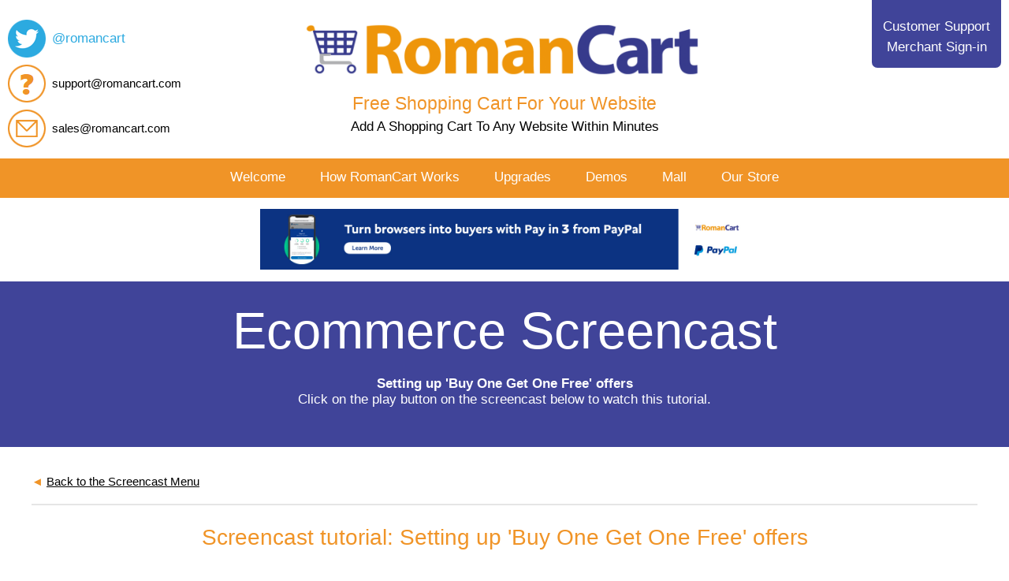

--- FILE ---
content_type: text/html
request_url: https://romancart.com/shopping-cart/screencasts/watch_screencast.asp?source=list&topic=bogof
body_size: 2391
content:

<!DOCTYPE html>
<html>
<head>
<meta name="viewport" content="width=device-width, initial-scale=1, maximum-scale=1, minimum-scale=1, user-scalable=0">
<meta name="HandheldFriendly" content="true">
<meta http-equiv="Content-Type" content="text/html; charset=UTF-8" />
<title></title>
<meta name="keywords" content="Terms, Conditions, Conditions of use, Legal statement, Merchants, Rules, Guidelines, Read carefully">
<meta name="description" content="Terms and conditions of use of the RomanCart service. All RomanCart merchants and potential merchants are recommended to familiarise themselves with the following legal statement prior to registering. Please read carefully.">
<meta name="format-detection" content="telephone=no">

<link rel="canonical" href="https://www.romancart.com/shopping-cart/screencasts/watch_screencasts.asp" />

<link rel="stylesheet" href="/shopping-cart/scincludes/styles.css" type="text/css">
<script type="text/javascript" src="/shopping-cart/scincludes/jquery-1.9.1.js"></script>
</head>
<body><div class="PRELOAD">

<div class="header">
	<div class="logo">
		<a href="/"><img src="/shopping-cart/images/logo.gif" alt="RomanCart"></a>
		<div class="strapline">Free Shopping Cart For Your Website</div>
		
			<div class="usage">Add A Shopping Cart To Any Website Within Minutes</div>
		
	</div>
	<div class="hdr_contacts">
		<div class="hdr_contact" id="twitter">
			<div class="contact_icon"><a href="https://twitter.com/romancart" target="_blank"><img src="/shopping-cart/images/twitter.gif" alt="Follow us on Twitter"></a></div>
			<div class="contact_txt"><a href="https://twitter.com/romancart" target="_blank">@romancart</a></div>
		</div>
		<div class="hdr_contact" id="email">
			<div class="contact_icon"><a href="mailto:support@romancart.com" target="_blank"><img src="/shopping-cart/images/support.png" alt="Email"></a></div>
			<div class="contact_txt"><a href="mailto:support@romancart.com" target="_blank">support@romancart.com</a></div>
		</div>
		<div class="hdr_contact" id="email">
			<div class="contact_icon"><a href="mailto:sales@romancart.com" target="_blank"><img src="/shopping-cart/images/email.gif" alt="Email"></a></div>
			<div class="contact_txt"><a href="mailto:sales@romancart.com" target="_blank">sales@romancart.com</a></div>
		</div>
	</div>
	<div class="support_tab"><a href="/shopping-cart/support/">Customer Support</a><a href="https://admin.romancart.com/">Merchant Sign-in</a></div>
</div>
<div class="nav_bg"><div class="nav">
	<a href="/">Welcome</a>
	<a href="/shopping-cart/how-it-works/">How RomanCart Works</a>
	<a href="/shopping-cart/upgrades/">Upgrades</a>
	<a href="/shopping-cart/demo/">Demos</a>
	<a href="/shopping-cart/mall/">Mall</a>
	<a href="/shopping-cart/buy-invoice-paper/">Our Store</a>
</div></div>
<div class="nav_mob">
	<div class="nav_mob_button">
		<div class="nav_mob_bar"></div>
		<div class="nav_mob_bar"></div>
		<div class="nav_mob_bar"></div>
	</div>
	<div class="nav_mob_dir"><span>Menu</span></div>
</div>
<div class="nav_mob_menu">
	<a href="/">Welcome</a>
	<a href="/shopping-cart/how-it-works/">How RomanCart Works</a>
	<a href="/shopping-cart/upgrades/">Upgrades</a>
	<a href="/shopping-cart/demo/">Demos</a>
	<a href="/shopping-cart/mall/">Mall</a>
	<a href="/shopping-cart/buy-invoice-paper/">Our Store</a>
</div>
<!-- Paypal banner -->
<div class="paypal_pi3"><a href="https://www.romancart.com/shopping-cart/paypal-pay-later/"><img src="https://www.romancart.com/gfx/banner.jpg" alt=""></a></div>
<style type="text/css">
.paypal_pi3 {margin:2vh auto;display:table}
.paypal_pi3 img {display:block;width:100%}

@media only screen and (min-width:768px) {.paypal_pi3 {max-width:calc(25% + 300px)}}
@media only screen and (max-width:767px) {.paypal_pi3 {width:460px}}
@media only screen and (max-width:480px) {.paypal_pi3 {width:320px}}
</style>

<div class="banner">
	<h1>Ecommerce Screencast</h1>
	<p><b>Setting up 'Buy One Get One Free' offers</b><br>Click on the play button on the screencast below to watch this tutorial.</p>
</div>
<div class="content1">

<p class="back">
<a href=https://www.romancart.com/shopping-cart/screencasts/ style='text-decoration:none'><span>&#x25C4;</span> <u>Back to the Screencast Menu</u></a>
</p>

<h2 class="vid_h2">Screencast tutorial: Setting up 'Buy One Get One Free' offers</h2>
<div class="vid_hldr"><iframe width="640" height="360" src="https://www.youtube.com/embed/lgsk4ComSgU?wmode=transparent&rel=0" frameborder="0" allowfullscreen></iframe></div>

</div>

	<div class="banner6">
		<div class="bnr_fade"></div>
		<div class="bnr_bg"><img src="/shopping-cart/images/banner6.jpg" alt=""></div>
		<div class="bnrm_bg"><img src="/shopping-cart/images/banner6m.jpg" alt=""></div>
		<div class="bnr">
			<div class="register">
				<div class="reg_title">Sign Up For Free</div>
				<form action="https://www.romancart.com/shopping-cart/register/" method="post">
				<input type="text" name="FirstName" required placeholder="Name">
				<input type="email" name="Email" required placeholder="Email">
				<input type="submit" value="Start Selling">
				</form>
			</div>
		</div>
	</div>

<div class="footer">
	<ul>
	<li class="ft_title">Internet Marketing Tools</li>
	<li><a href="/shopping-cart/email-marketing/">Email Marketing</a></li>
	<li><a href="/shopping-cart/crosssell-and-upsell/">Cross-Sell and Up-Sell</a></li>
	<li><a href="/shopping-cart/coupons-and-promotions/">Coupons and Promotions</a></li>
	<li><a href="/shopping-cart/email-marketing/autoresponders/">Auto Responders</a></li>
	<li><a href="/shopping-cart/email-marketing/follow-up-emails/">Follow-Up Emails</a></li>
	</ul>

	<ul>
	<li class="ft_title">Services</li>
	<li><a href="https://www.sellr.com/" target="sellr">Website Builder</a></li>
	<li><a href="/shopping-cart/ecommerce-software/">Ecommerce Software</a></li>
	<li><a href="/shopping-cart/shopping-cart-software/">Internet Shopping Cart</a></li>
	<li><a href="/shopping-cart/internet-marketing-tools/">Internet Marketing</a></li>
	<li><a href="/shopping-cart/paypal-commerce-platform/">PayPal Commerce Platform</a></li>
	</ul>

	<ul>
	<li class="ft_title">Partnering with RomanCart</li>
	<li><a href="/shopping-cart/partner/">Overview</a></li>
	<li><a href="/shopping-cart/partner/affiliates/">Affiliate Program</a></li>
	<li><a href="/shopping-cart/partner/web-designers/">Web Design Partners</a></li>
	<li><a href="/shopping-cart/accept-cards-on-website/">Payment Gateway Partners</a></li>
	</ul>

	<ul>
	<li class="ft_title">Other Information</li>
	<li><a href="https://blog.romancart.com/">RomanCart Blog</a></li>
	<li><a href="https://forums.romancart.com/">User Forums</a></li>
	<li><a href="/shopping-cart/support/">Contact Us</a></li>
	<li><a href="/shopping-cart/case-studies/">Case Studies</a></li>
	<li><a href="/shopping-cart/site-map/">Site Map</a></li>
	</ul>
</div>
<div class="pay_mtds"><ul>
	<li><a href="/shopping-cart/payment-gateways/paypal/"><img src="/shopping-cart/images/pay-paypal.gif" alt="How to use PayPal"></a></li><!--
	--><li><a href="/shopping-cart/payment-gateways/sagepay/"><img src="/shopping-cart/images/pay-sagepay.gif" alt="How to use SagePay"></a></li><!--
	--><li><a href="/shopping-cart/payment-gateways/authorizenet/"><img src="/shopping-cart/images/pay-authnet.gif" alt="How to use Authorize.net"></a></li><!--
	--><li><a href="/shopping-cart/payment-gateways/global-payments/"><img src="/shopping-cart/images/global-payments_logosmall.png" alt="How to use Global Payments"></a></li><!--
	--><li><a href="/shopping-cart/payment-gateways/nochex/"><img src="/shopping-cart/images/pay-nochex.gif" alt="How to use Nochex"></a></li><!--
	--><li><a href="/shopping-cart/payment-gateways/worldpay/"><img src="/shopping-cart/images/pay-worldpay.gif" alt="How to use WorldPay"></a></li><!--
	--><li><a href="/shopping-cart/payment-gateways/epdq/"><img src="/shopping-cart/images/pay-barclay.gif" alt="How to use ePDQ"></a></li><!--
	--><li><a href="/shopping-cart/payment-gateways/netbanx/"><img src="/shopping-cart/images/pay-netbanx.gif" alt="How to use Netbanx"></a></li><!--
	--><li><a href="/shopping-cart/payment-gateways/securetrading/"><img src="/shopping-cart/images/pay-sectra.gif" alt="How to use Secure Trading"></a></li><!--
	--><li><a href="/shopping-cart/payment-gateways/braintree/"><img src="/shopping-cart/images/pay-braintree.gif" alt="How to use Braintree"></a></li><!--
	--><li><a href="/shopping-cart/payment-gateways/cardsave/"><img src="/shopping-cart/images/pay-cardsave.gif" alt="How to use Cardsave"></a></li>
</ul></div>

</div></body>

<script type="text/javascript" src="/shopping-cart/scincludes/script.js"></script>
<script type="text/javascript">

function upgPnlTggl(id) {
	if ($("#"+id).height() <= 0) {
		$("#"+id).animate({"height":$("#"+id+" p").outerHeight()+"px"},80);
		$("#"+id).animate({"margin-bottom":"15px"},40);
	} else {
		$("#"+id).animate({"height":"0px"},80);
		$("#"+id).animate({"margin-bottom":"0px"},40);
	}
}
	

</script>
<!-- Global site tag (gtag.js) - Google Ads: 959636872 -->
<script async src="https://www.googletagmanager.com/gtag/js?id=AW-959636872"></script>
<script>
  window.dataLayer = window.dataLayer || [];
  function gtag(){dataLayer.push(arguments);}
  gtag('js', new Date());

  gtag('config', 'AW-959636872');
  gtag('config', 'UA-486655-1');
</script>
</html>

--- FILE ---
content_type: text/css
request_url: https://romancart.com/shopping-cart/scincludes/styles.css
body_size: 7692
content:
html {height:100%}
body {
	margin:0px;
	padding:0px;
	height:100%;
	overflow-y:scroll;
	color:#000000;
	font-size:15px;
	font-family:verdana,arial,sans-serif;
}

table {border-spacing:0;border-collapse:collapse}
td, th {padding:0px;vertical-align:top}
div {vertical-align:top}
img {border:0px}
form {padding:0px;margin:0px}
input[type=text],input[type=email],button {-webkit-appearance:none;border-radius:0}
select {border-radius:0}
h1,h2,h3,h4,h5,h6 {padding:0px 0px 10px 0px;margin:0px;font-weight:normal}
button:hover,input[type=submit]:hover,input[type=button]:hover {cursor:pointer}
p {margin:0px;padding:0px 0px 25px 0px}
a {color:#000000;text-decoration:none}
a:hover {text-decoration:underline}
.PRELOAD {visibility:hidden}

.header {width:100%;position:relative;display:table}
	.logo {text-align:center;padding:30px 0px}
		.logo img {margin-right:6px}
		.strapline {font-size:25px;color:#f09427;padding:21px 0px 7px 0px}
		.usage {font-size:18px}

.hdr_contacts {position:absolute;top:26px;left:10px}
	.hdr_contact {display:table;margin:0px 0px 10px 0px}
		.contact_icon, .contact_txt {display:table-cell;vertical-align:middle;padding:0px 8px 0px 0px}
		.contact_icon {font-size:0px}
		#twitter .contact_txt a {color:#2caae0;font-size:18px}
		#tel .contact_txt {color:#f09427;font-size:25px}

.support_tab {position:absolute;top:0px;right:10px;background-color:#404499;border-bottom-left-radius:7px;border-bottom-right-radius:7px;padding:26px 15px 10px 15px;text-align:center;font-size:18px}
	.support_tab a {color:#ffffff;display:block;padding:0px 0px 7px 0px}
	.support_tab a:hover {color:#f09427;text-decoration:none}

.nav_bg {background-color:#f09427}
	.nav {display:table;margin:0px auto;height:50px;font-size:18px}
		.nav a {display:table-cell;vertical-align:middle;height:48px;color:#ffffff;padding:0px 25px 2px 25px}
		.nav a:hover {background-color:#404499;text-decoration:none}
.nav_mob {display:none;margin:0px auto;width:748px}
.nav_mob_button {
	width:40px;
	height:51px;
	padding:19px 15px 0px 15px;
	background-color:#f09427;
	display:table-cell;
}
	.nav_mob_bar {height:5px;background-color:#ffffff;margin:0px 0px 8px 0px;border-radius:2px}

.nav_mob_dir {display:table-cell;padding:0px 0px 0px 15px;font-size:18px;vertical-align:middle}

.nav_mob_menu {display:none;margin:0px auto;width:748px;font-size:15px}
	.nav_mob_menu a {display:block;background-color:#f09427;color:#ffffff;padding:10px;margin:0px 0px 1px 0px}
	.nav_mob_menu a:hover {text-decoration:none}

.banner {padding:30px 0px;text-align:center;background-color:#404499;color:#ffffff;font-size:18px}
	.banner p {width:1200px;margin:0px auto}
	.banner h1 {font-size:75px;padding-bottom:20px}
	h1.sm {font-size:50px}

.banner1, .banner2, .banner3, .banner4, .banner5, .banner6 {width:100%;position:relative;overflow:hidden;font-size:25px;margin:0px 0px 50px 0px}
.banner3 {font-size:20px}
.banner4, .banner6 {margin:0px}
.banner5 {background-color:#f09427;margin:0px}
	.bnr_bg {position:absolute;z-index:-2;width:100%}
	.bnrm_bg {width:460px;height:100%;display:none;margin:0px 0px 10px 0px}
	.banner6 .bnrm_bg {position:absolute;z-index:-2}
		.bnr_bg img, .bnrm_bg img {width:100%}

	.bnr_fade {
		position:absolute;
		z-index:-1;
		width:100%;
		height:50%;
		background-image:linear-gradient(rgba(0,0,0,0.25),rgba(0,0,0,0));
		content:-webkit-gradient(linear,0% 0%,0% 100%,from(rgba(0,0,0,0.25)),to(rgba(0,0,0,0)));
	}
	.bnr {width:1200px;margin:32px auto 0px auto}
	.banner5 .bnr {margin-top:0px}

.banner1 h1 {font-size:75px;color:#ffffff;padding:0px 0px 5px 0px}
.bnr1_p {width:500px;line-height:36px;color:#ffffff;}

.register {width:480px;padding:10px;border-radius:7px;background-color:#404499;margin:45px 0px 70px 0px}
.content1 .register {padding-top:5px;margin:10px auto 30px auto;background-color:#f09427}
.banner6 .register {margin:70px auto}
	.reg_title {color:#ffffff;text-align:center;padding:0px 0px 6px 0px}
	.register input {width:460px;height:38px;border:0px;border-radius:4px;margin:5px 0px 0px 0px;font-size:18px;padding:0px 10px}
	.register input[type=submit] {background-color:#f09427;color:#ffffff;font-size:25px;height:48px;padding:0px 0px 4px 0px;width:480px}
	.content1 .register input[type=submit] {background-color:#404499;color:#ffffff}
	.register input[type=submit]:hover, .content1 .register input[type=submit]:hover {color:#f09427;background-color:#ffffff}

.banner2 h2 {font-size:36px;color:#ffffff;padding:10px 0px}
.bnr2_p {width:500px;line-height:36px}

.bnr2_pnls, .bnr3_pnls, .bnr4_pnls, .bnr5_pnls, .cnt1_pnls {display:table;margin:50px 0px 70px 0px}
.bnr3_pnls, .bnr5_pnls {margin-bottom:50px}
.bnr4_pnls {margin-top:90px}
.cnt1_pnls {width:100%}

.bnr_pnl {background-color:#ffffff;width:384px;height:294px;border-radius:6px;margin:0px 24px 0px 0px;float:left;position:relative}
.banner3 .bnr_pnl {height:220px;margin-bottom:20px}
.banner4 .bnr_pnl {height:245px;padding-top:15px}
.banner5 .bnr_pnl {height:264px;margin-bottom:20px}
.cnt1_pnls .bnr_pnl {width:344px;display:table;background-color:#f09427;color:#ffffff;padding:15px 20px;text-align:center}
	.cnt1_pnls .bnr_pnl h3 {color:#ffffff;font-size:18px}
	.cnt1_1p {min-height:60px}
		.cnt1_item_tb {display:table;background-color:#ffffff;border-radius:6px;color:#000000;width:100%}
			.cnt1_item_td {display:table-cell;vertical-align:middle;padding:10px;text-align:left}
			.cnt1_item_td:last-child {padding-left:0px;width:100%}
				.cnt1_item_td img {border-radius:4px}

.bnr_pnl:nth-child(3n) {margin-right:0px}
.bnr2_pnls .bnr_pnl, .bnr3_pnls .bnr_pnl {border-top-left-radius:9px;border-top-right-radius:9px}
	.bnr_pnl_bluehdr, .bnr_pnl_whitehdr {width:384px;height:48px;padding:0px 0px 2px 0px;background-color:#404499;color:#ffffff;display:table-cell;vertical-align:middle;font-size:25px;border-top-left-radius:7px;border-top-right-radius:7px;text-align:center}
	.bnr_pnl_whitehdr {background-color:#ffffff;color:#f09427}
		.bnr_pnl_bluehdr span, .bnr_pnl_whitehdr span {font-size:18px;display:block;padding:0px 0px 3px 0px}
	.bnr_pnl_inner {padding:10px 20px 0px 20px;text-align:center;font-size:15px;min-height:60px}
	.banner5 .bnr_pnl_inner {background-image:linear-gradient(#ededed,#ffffff)}

	.bnr_pnl_orabttn, .bnr_pnl_bluebttn {position:absolute;bottom:10px;left:10px;width:364px;height:41px;background-color:#f09427;color:#ffffff;text-decoration:none;font-size:25px;text-align:center;display:block;padding:7px 0px 0px 0px;border-radius:4px}
	.bnr_pnl_bluebttn {background-color:#404499}
		.bnr_pnl_orabttn:hover {background-color:#404499;text-decoration:none}
		.bnr_pnl_bluebttn:hover {background-color:#f09427;text-decoration:none}

	.bnr_pnl_greybttn {position:absolute;display:block;background-color:#e1e1e1;bottom:10px;right:10px;width:182px;height:35px;border:solid 1px #adadad;border-radius:4px;text-align:center;padding:13px 0px 0px 0px;color:#000000;font-size:15px}
		.bnr_pnl_greybttn:hover {background-color:#e5f1fb;border-color:#0078d7;text-decoration:none}
	.bnr_pnl_htmbttn {position:absolute;left:10px;bottom:10px;font-size:15px;width:182px;text-align:center;padding:0px 0px 18px 0px}
		.bnr_pnl_htmbttn a {color:#0000ff;text-decoration:underline}

	.bnr_pnl_eg_bttns {display:table;font-size:15px;margin:0px auto}
	.bnr_pnl:first-child .bnr_pnl_eg_bttns {margin-top:25px}
	.bnr_pnl:nth-child(2) .bnr_pnl_eg_bttns {margin-top:6px}
		.bnr_pnl_eg_bttns span {display:table-cell;vertical-align:middle;padding:0px 12px}
			.bnr_pnl_eg_bttns a {color:#2212bb;text-decoration:underline}
			.bnr_pnl_eg_bttns input[type="submit"] {background-color:#e1e1e1;width:168px;height:32px;border:solid 1px #adadad;border-radius:4px;font-size:15px;padding:0px 0px 2px 0px}
			.bnr_pnl_eg_bttns input[type="submit"]:hover {background-color:#e5f1fb;border-color:#0078d7}
			.bnr_pnl_eg_bttns select {border:solid 1px #adadad;margin:0px 0px 5px 0px;width:100px}

.banner3 h2 {font-size:48px;color:#ffffff;padding:5px 0px 10px 0px}
.banner3 h3 {font-size:30px;color:#ffffff}
.banner3 ul, .banner5 ul {margin:10px 0px 25px 0px;padding:0px;list-style-type:none}
.banner5 ul {text-align:left;float:left;width:50%}
	.banner3 li, .banner5 li {background-image:url("/shopping-cart/images/arrow.png");background-repeat:no-repeat;background-position:2px 9px;padding:0px 0px 7px 15px}
	.banner5 li {background-position:2px 6px}
.banner4 h3 {font-size:48px;color:#ffffff;padding:5px 0px 10px 0px}
.bnr4_p {color:#ffffff}

.footer {display:table;width:100%;margin:20px 0px 60px 0px}
	.footer ul {display:table-cell;width:25%;padding:5px 20px;border-right:solid 2px #f09427;margin:0px;list-style-type:none}
	.footer ul:last-child {border:0px}
		.footer li {padding:0px 0px 5px 0px}
		li.ft_title {font-size:18px;padding:0px 0px 10px 0px}

.pay_mtds {text-align:center;margin:0px 0px 20px 0px;border-top:solid 2px #f09427;padding:10px 0px 0px 0px}
	.pay_mtds ul {display:table;width:100%;padding:0px;margin:0px;list-style-type:none}
		.pay_mtds li {display:table-cell;margin:0px;padding:0px}

.content1 {width:1200px;margin:0px auto;padding:30px 0px 40px 0px}
	.content1 h2, .content1 h3 {font-size:36px;color:#f09427}
	.content1 h4 {font-size:28px;color:#f09427}
	.content1 h5, .content2 h5 {font-size:20px}
	.content1 ol {margin:0px;padding:0px 0px 0px 20px}
	.content1 ul, .content2 ul {list-style-type:none;padding:0px;margin:0px}
		.content1 li, .content2 li {margin:0px;padding:10px 0px 15px 0px;border-bottom:solid 2px #e5e5e5}
		.content2 li {border-color:#ffffff}
		.content1 li:last-child, .content2 li:last-child {border:0px}
	.content1 a {text-decoration:underline}

.content_vam, .content_vam2 {display:table;border-bottom:solid 2px #e5e5e5}
	.content_vam p, .content_vam2 p {display:table-cell;vertical-align:middle;padding:10px 0px}
	.content_vam2 p {text-align:center}
		.content_vam img, .content_vam2 img {margin:3px 10px 0px 0px}
.cv_split {display:table;width:100%}
.cv_split .content_vam2 {border:0px;float:left;width:50%}
	.content_vam2:first-child p:first-child {text-align:left}
	.content_vam2:last-child p:last-child {text-align:right}

.content2_bg {background-color:#f09427}
	.content2 {width:1200px;margin:0px auto;padding:30px 0px 40px 0px;color:#ffffff}
		.content2 h2, .content2 h3 {font-size:36px}
		.content2 h4 {font-size:28px}
		.content2 a {color:#ffffff;text-decoration:underline}

.addWizard {height:0px;overflow:hidden;margin:7px 0px 10px 0px}
	.addWizardInner {background-color:#e5e5e5;padding:15px 20px 20px 20px;border-radius:7px;border-top-right-radius:0px;position:relative}
		.addWizardInner input {padding:0px 10px;height:32px;border-radius:4px;margin:5px 0px 0px 0px;border:solid 1px #000000}
		#thisStoreId, #thisWizPrice {width:100px}
		#thisItemName {width:300px}
		#thisWizLink, #thisWizLinkURL,#thisWizContinue {width:750px}

.upg_row {border-bottom:solid 2px #e5e5e5;display:table;width:100%;position:relative}
#upg_row1 {padding-bottom:12px;border-bottom:solid 2px #e5e5e5}
.content2 .upg_row {border-top:solid 2px #ffffff;border-bottom:solid 2px #ffffff}
	.upg_row p {float:left;padding:7px 0px 8px 0px}
		.upg_row a:first-child {text-decoration:none}
	.upg_row table {float:right;margin:7px 0px 8px 0px}
		.upg_row td, .upg_row th {width:120px;border-left:solid 2px #e5e5e5;text-align:center}
		.upg_row th:first-child, .upg_row td:first-child {border:0px}

		.content2 .upg_row th, .content2 .upg_row td, .content2 .upg_row_reg td {border-color:#ffffff}
.upg_row_reg {margin:10px 0px;display:table;width:100%;position:relative}
	.upg_row_reg p {float:left;font-weight:bold;padding:26px 0px 10px 0px}
	.upg_row_reg table {float:right}
		.upg_row_reg td {width:120px;padding:0px 0px 0px 2px}
		.upg_row_reg td:first-child {padding:0px}
			.upg_row_reg td a {display:block;color:#ffffff;text-decoration:none;background-color:#404499;padding:25px 0px 0px 0px;border-radius:4px;width:120px;height:45px;margin:0px auto;text-align:center}
			.upg_row_reg td a:hover {color:#404499;background-color:#ffffff}
.upg_ttl {padding:30px 0px 5px 0px;font-size:18px;color:#f09427}
.content2 .upg_ttl {color:#ffffff}
.upg_row td span {color:#f09427;font-size:20px;display:block;margin:-4px 0px;font-weight:bold}
	.upg_pnl {background-color:#e5e5e5;border-radius:7px;border-top-right-radius:0px;height:0px;overflow:hidden;position:relative;width:100%;float:left}
		.upg_pnl p {padding:15px 30px 20px 20px;margin:0px}
		a.upgPnlClose, a.addWizardClose {position:absolute;top:2px;right:5px;font-size:20px;text-decoration:none;line-height:20px}

.upg_row_reg_mob {display:none}
	.upg_row_reg_mob a {display:block;color:#ffffff;text-decoration:none;background-color:#404499;padding:10px 0px;border-radius:4px;text-align:center;margin:2px 0px 0px 0px}

.back {margin:0px 0px 20px 0px;padding:5px 0px 20px 0px;border-bottom:solid 2px #e5e5e5}
	.back span {color:#f09427}

.vid_hldr {display:table;margin:20px auto 50px auto;border-radius:8px;background-color:#f09427;padding:10px;font-size:0px}
	h2.vid_h2 {font-size:30px;text-align:center;padding-top:5px}
	.vid_hldr iframe {border-radius:4px}

#faqs .upg_pnl span {background-color:#ffffff;padding:10px 10px 12px 10px;margin:1px -10px 0px 0px;display:block;border-radius:4px;width:1140px}
#faqs .upg_pnl textarea {width:500px}

.bnr_bttn_hldr {position:relative;display:table;margin:10px auto 0px auto}
	.bnr_bttn_hldr span {display:table-cell;vertical-align:middle;padding:0px 10px}
		.bnr_bttn_link a {color:#ffffff;text-decoration:underline}
		.bnr_bttn_hldr .bnr_pnl_greybttn {position:static;padding:10px 0px 0px 0px;width:130px;height:30px}

.com_tb, .com_tb2 {margin:5px 0px 0px 0px;border-radius:8px;overflow:hidden}
.com_tb2 {border:solid 6px #f09427;display:table;margin:0px auto;background-color:#ffffff}
.com_p {margin:0px 0px 30px 0px}
	.com_tb table {width:100%;border:solid 3px #ffffff}
		.com_tb td, .com_tb th {text-align:center;padding:10px 5px;border:solid 1px #f09427;background-color:#ffffff;color:#000000;vertical-align:middle}
		.com_tb th, .com_tb2 th {color:#f09427}
		.com_tb2 td, .com_tb2 th {padding:10px;border:solid 1px #f09427;vertical-align:middle}
			.com_tb2 input[type=submit], .com_p input[type=submit], .hiw_eg_bttn input[type=submit] {background-color:#e1e1e1;height:35px;border:solid 1px #adadad;border-radius:4px;text-align:center;padding:0px 20px 2px 20px;color:#000000;font-size:15px}
			.content2 .hiw_eg_bttn input[type=submit] {border-color:#5c5c5c}
			.com_tb2 input[type=submit]:hover, .com_p input[type=submit]:hover, .hiw_eg_bttn input[type=submit]:hover {background-color:#e5f1fb;border-color:#0078d7}
			.com_tb2 select, .hiw_eg_bttn select {height:30px;border:solid 1px #5c5c5c;margin:0px 5px}
			.hiw_eg_bttn input[type=text] {height:28px;border:solid 1px #5c5c5c;border-radius:4px;margin:0px 5px;padding:0px 5px}

.com_td2_row {margin:5px 5px 0px 5px;border-bottom:solid 1px #f09427;width:600px;display:table}
	.com_td2_row span {display:table-cell;padding:10px}
	.com_td2_row span:first-child {width:100px}

.com_td2_bl {background-color:#e5e5e5;border-radius:4px;margin:0px 5px;width:600px;display:table;border-bottom:solid 1px #ffffff}
	.com_td2_bl span {display:table-cell;padding:10px;vertical-align:middle}
	.com_td2_bl span:first-child {width:250px}
.com_td2_bl2 {padding:10px 0px 15px 290px}

.com_tb3 {background-color:#e5e5e5;border-radius:4px;margin:10px 0px 0px 0px;padding:8px}
.com_tb3 td {padding:2px 5px 3px 5px;border:0px}

a.screencast_link {background-color:#f09427;color:#ffffff;padding:8px 20px 10px 20px;display:table;font-size:18px;text-decoration:none;margin:0px auto;border-radius:4px;text-align:center}
a.screencast_link:hover {background-color:#404499}

.hiw_eg_textarea textarea {width:1188px;height:auto;padding:5px;border:solid 1px #000000;border-radius:4px}
.egTop {text-align:center;padding:0px}
	.egTop a {text-decoration:none}

.img_il_r {float:right;margin:0px 0px 10px 10px}
.img_il {margin:10px 0px}

.reg_form_hldr {display:table;width:550px;height:280px;float:left;background-color:#ededed;border-radius:8px;padding:15px 20px 10px 20px;margin:0px 0px 20px 0px}
.reg_form_hldr:nth-child(2n) {margin-left:20px}
	.reg_form, .reg_form2 {display:table;margin:0px 0px 5px 0px}
	.reg_form2 {margin:20px 0px 10px 0px}
		.reg_form p {display:table-cell;vertical-align:middle;padding:0px;margin:0px}
		.reg_form p:first-child {width:250px}
			.reg_form input[type=text], .reg_form input[type=email] {width:284px;height:32px;border-radius:4px;padding:0px 7px;border:solid 1px #000000}
			.reg_form select {height:34px;border-radius:4px;border:solid 1px #000000;max-width:300px}
			.reg_form2 input[type=submit] {background-color:#f09427;color:#ffffff;height:48px;font-size:25px;border:0px;border-radius:4px;width:550px;margin:25px 0px 0px 0px}
			.reg_form2 input[type=submit]:hover {background-color:#404499}


@media only screen and (min-width:1221px) and (max-width:1520px) {
	.logo img {max-width:500px}
	.strapline {font-size:23px;padding:19px 0px 6px 0px}
	.usage {font-size:17px}
	.support_tab {padding:24px 14px 10px 14px;font-size:17px}
		.support_tab a {padding:0px 0px 6px 0px}
	.hdr_contacts {top:25px}
		.hdr_contact {margin:0px 0px 9px 0px}
		#twitter .contact_txt a {font-size:17px}
		#tel .contact_txt {font-size:23px}
	.nav {font-size:17px}
		.nav a {padding:0px 22px 2px 22px}
	.banner {font-size:17px;padding:25px 0px}
		.banner h1 {font-size:65px}
		h1.sm {font-size:44px}
	.banner1, .banner2, .banner4, .banner5 {font-size:23px}
	.bnr1_p {color:#ffffff}
	.banner3 {font-size:18px}
		.bnr {margin:28px auto 0px auto}
		.bnr1_p, .bnr2_p {line-height:33px}
		.register {margin-bottom:60px}
		.banner6 .register {margin:60px auto}
			.register input[type=submit], .bnr_pnl_bluehdr {font-size:23px}
			.bnr_pnl_orabttn {font-size:23px;padding-top:8px}
	.bnr2_pnls, .bnr4_pnls {margin:40px 0px 60px 0px}
	.bnr3_pnls, .bnr5_pnls {margin:40px 0px 40px 0px}
		.banner2 .bnr_bg img, .banner3 .bnr_bg img, .banner4 .bnr_bg img {width:110%}
	.banner4 .bnr_pnl {height:230px;padding-top:12px}
	.footer {margin:20px 0px 50px 0px}
		.footer li {padding:0px 0px 4px 0px}
		li.ft_title {font-size:17px;padding:0px 0px 8px 0px}
	.pay_mtds img {max-width:90px}
	h2.vid_h2 {font-size:28px;text-align:center;padding-top:5px}
	.com_td2_bl span:first-child {width:248px}
	.com_td2_bl2 {padding-left:288px}
}
@media only screen and (min-width:1024px) and (max-width:1220px) {
	body {font-size:14px}
	p {padding:0px 0px 20px 0px}
	.logo img {max-width:450px}
	.strapline {font-size:20px;padding:17px 0px 5px 0px}
	.usage {font-size:15px}
	.support_tab {padding:22px 12px 10px 12px;font-size:16px}
		.support_tab a {padding:0px 0px 5px 0px}
	.hdr_contacts {top:20px}
		.hdr_contact {margin:0px 0px 9px 0px}
			.contact_icon img {max-width:40px}
		#twitter .contact_txt a {font-size:16px}
		#tel .contact_txt {font-size:20px}
	.nav {font-size:16px}
		.nav a {padding:0px 20px 2px 20px}
	.banner {font-size:16px;padding:20px 0px}
		.banner h1 {font-size:55px;padding-bottom:15px}
		h1.sm {font-size:37px}
		.banner p {width:1004px}
	.banner1, .banner2, .banner4, .banner5 {font-size:21px}
	.bnr1_p {color:#ffffff}
	.banner3 {font-size:18px}
		.bnr {width:1004px;margin:25px auto 0px auto}
		.banner1 h1 {font-size:70px}
		.banner2 h2 {font-size:33px;padding:8px 0px}
		.banner3 h2, .banner4 h3 {font-size:40px;padding:5px 0px}
		.banner3 h3 {font-size:25px}
		.bnr1_p, .bnr2_p {line-height:30px;width:420px}
	.register {width:400px;margin:40px 0px 50px 0px}
	.banner6 .register {margin:50px auto}
		.register input {width:380px;font-size:16px}
		.register input[type=submit] {font-size:21px;width:400px}
	.bnr2_pnls, .bnr4_pnls, .cnt1_pnls {margin:30px 0px 50px 0px}
	.bnr3_pnls {margin:20px 0px 30px 0px}
	.bnr5_pnls {margin:30px 0px}
		.bnr_pnl {width:322px;margin:0px 19px 0px 0px}
		.banner3 .bnr_pnl {height:190px}
		.banner5 .bnr_pnl {height:244px;margin-bottom:19px}
			.bnr_pnl_bluehdr, .bnr_pnl_whitehdr {width:322px;height:43px;font-size:21px}
				.bnr_pnl_bluehdr span, .bnr_pnl_whitehdr span {font-size:15px}
		.banner4 .bnr_pnl {height:220px;padding-top:10px}
		.cnt1_pnls .bnr_pnl {width:292px;padding:15px}
			.cnt1_item_td {font-size:12px}
	.bnr_pnl_inner {padding:10px 15px 0px 15px;font-size:14px;min-height:70px}
	.bnr_pnl_orabttn, .bnr_pnl_bluebttn {width:302px;height:36px;font-size:21px;padding:7px 0px 0px 0px}
		.banner2 .bnr_bg img {width:120%}
		.banner3 ul {margin:10px 0px 15px 0px}
			.banner3 li {padding:0px 0px 5px 15px}
			.banner5 li {background-position:2px 5px;padding:0px 0px 7px 15px}
	.bnr_pnl_greybttn {width:149px;height:31px;padding:10px 0px 0px 0px;font-size:14px}
	.bnr_pnl_htmbttn {font-size:14px;width:151px;padding:0px 0px 15px 0px}
		.banner3 .bnr_bg img {width:115%}
		.banner4 .bnr_bg img {width:125%}
			.bnr_pnl:nth-child(2) .bnr_pnl_eg_bttns input[type="submit"] {width:120px}
	.footer {margin:20px 0px 40px 0px}
		.footer ul {padding:5px 15px}
			.footer li {padding:0px 0px 3px 0px}
			li.ft_title {font-size:17px;padding:0px 0px 8px 0px}
	.pay_mtds img {max-width:75px}
	.content1, .content2 {width:1004px;padding:25px 0px 30px 0px}
		.content1 h2, .content1 h3, .content2 h2, .content2 h3 {font-size:32px}
		.content1 h4, .content2 h4 {font-size:25px}
		.content1 h5, .content2 h5 {font-size:18px}
	.upg_row_reg p {float:none;padding:0px 0px 25px 0px;text-align:center}
	.vid_hldr {margin:20px auto 40px auto}
		h2.vid_h2 {font-size:25px}
	#faqs .upg_pnl span {width:944px}
	.cv_split .content_vam2 img {max-width:100px}
	.com_td2_bl span:first-child {width:241px}
	.com_td2_bl2 {padding-left:281px}
	.hiw_eg_textarea textarea {width:992px}
	.reg_form_hldr {width:462px;height:280px;padding:12px 15px 10px 15px;margin:0px 0px 15px 0px}
	.reg_form_hldr:nth-child(2n) {margin-left:20px}
		.reg_form, .reg_form2 {display:table;margin:0px 0px 5px 0px}
		.reg_form2 {margin:20px 0px 10px 0px}
			.reg_form p:first-child {width:222px}
				.reg_form input[type=text], .reg_form input[type=email] {width:224px}
				.reg_form select {max-width:240px}
				.reg_form2 input[type=submit] {font-size:22px;width:462px}
}
@media only screen and (min-width:768px) and (max-width:1023px) {
	body {font-size:13px}
	p {padding:0px 0px 15px 0px}
	.logo {padding:30px 0px 10px 0px}
		.logo img {max-width:400px}
	.strapline {font-size:18px;padding:12px 0px 4px 0px}
	.usage {font-size:13px}
	.support_tab {padding:20px 10px 10px 10px;font-size:14px}
		.support_tab a {padding:0px 0px 5px 0px}
	.hdr_contacts {position:static;display:table;margin:15px auto}
		.hdr_contact {display:table;float:left;margin:0px 5px}
			.contact_icon img {max-width:35px}
		#twitter .contact_txt a {font-size:15px}
		#tel .contact_txt {font-size:20px}
	.nav {display:none}
	.nav_mob {display:table}
	.nav_mob_menu {display:block}
	.banner {font-size:15px;padding:20px 0px;margin-top:20px}
		.banner h1 {font-size:45px;padding-bottom:15px}
		h1.sm {font-size:30px}
		.banner p {width:748px}
	.banner1 {font-size:18px;margin:20px 0px 40px 0px}
	.banner2, .banner4, .banner5 {font-size:18px;margin:0px 0px 40px 0px}
	.banner3 {font-size:15px;margin:0px 0px 40px 0px}
	.banner5 {margin-bottom:0px}
		.bnr {width:748px;margin:20px auto 0px auto}
			.bnr_bg img {width:120%}
		.banner1 h1 {font-size:60px}
		.banner2 h2 {font-size:30px;padding:5px 0px}
		.banner3 h2, .banner4 h3 {font-size:35px;padding:5px 0px}
		.banner3 h3 {font-size:20px;padding:0px 0px 5px 0px}
		.bnr1_p, .bnr2_p {line-height:27px;width:370px}
		.bnr1_p {color:#ffffff}
	.register {width:350px;margin:30px 0px 40px 0px}
	.banner6 .register {margin:40px auto}
		.register input {width:330px;height:33px;font-size:15px}
		.register input[type=submit] {font-size:20px;width:350px;height:43px}
	.bnr2_pnls {margin:10px 0px 40px 0px}
	.bnr3_pnls {margin:20px 0px 30px 0px}
	.bnr4_pnls, .cnt1_pnls {margin:20px 0px 40px 0px}
	.bnr5_pnls {margin:30px 0px}
		.bnr_pnl {width:242px;height:264px;margin:0px 11px 0px 0px}
		.banner3 .bnr_pnl {height:200px;margin-bottom:11px}
		.banner5 .bnr_pnl {height:244px;margin-bottom:11px}
			.bnr_pnl_bluehdr, .bnr_pnl_whitehdr {width:242px;height:38px;font-size:17px}
			.banner3 .bnr_pnl_bluehdr, .banner3 .bnr_pnl_whitehdr {height:43px}
				.bnr_pnl_bluehdr span, .bnr_pnl_whitehdr span {font-size:13px;padding:0px 10px 1px 10px}
		.banner4 .bnr_pnl {height:200px;padding-top:0px}
		.cnt1_pnls .bnr_pnl {width:222px;padding:10px}
			.cnt1_item_td {display:block;text-align:center}
			.cnt1_1p {min-height:70px}
	.bnr_pnl_inner {padding:10px 10px 0px 10px;font-size:13px;min-height:70px}
	.banner4 .bnr_pnl_inner {min-height:50px}
		.bnr_pnl_inner img {max-width:222px}
	.bnr_pnl_orabttn, .bnr_pnl_bluebttn {width:222px;height:32px;font-size:18px;padding:6px 0px 0px 0px}
		.banner2 .bnr_bg img {width:130%}
		.banner3 ul {margin:10px 0px}
			.banner3 li {padding:0px 0px 5px 15px;background-position:2px 6px}
			.banner5 li {background-position:2px 4px;padding:0px 0px 7px 15px}
	.bnr_pnl_greybttn {width:109px;height:28px;padding:8px 0px 0px 0px;font-size:13px}
	.bnr_pnl_htmbttn {font-size:13px;width:111px;padding:0px 0px 13px 0px}
		.banner3 .bnr_bg img {width:145%}
		.banner4 .bnr_bg img {width:140%}
	.bnr_pnl:first-child .bnr_pnl_eg_bttns {margin-top:0px}
	.bnr_pnl:nth-child(2) .bnr_pnl_eg_bttns {margin-top:-35px}
		.bnr_pnl_eg_bttns span {display:block;padding:0px 0px 5px 0px;font-size:14px}
			.bnr_pnl_eg_bttns input[type="submit"] {font-size:14px}
			.bnr_pnl_eg_bttns select {margin-bottom:3px}
	.footer {margin:20px 0px 30px 0px}
		.footer ul {padding:5px 10px}
			.footer li {padding:0px 0px 3px 0px}
			li.ft_title {font-size:16px;padding:0px 0px 8px 0px}
	.pay_mtds li {display:inline-block;padding:0px 5px 5px 5px}
		.pay_mtds img {max-width:75px}
	.content1, .content2 {width:748px;padding:20px 0px 25px 0px}
		.content1 h2, .content1 h3, .content2 h2, .content2 h3 {font-size:28px}
		.content1 h4, .content2 h4 {font-size:21px}
		.content1 h5, .content2 h5 {font-size:16px}
		#thisWizLink, #thisWizLinkURL {width:600px}
	.upg_row {padding-bottom:24px}
		.upg_row p {float:none}
		p#upg_feature {text-align:center;font-size:18px;padding-bottom:20px}
		.upg_row table {position:absolute;bottom:0px;right:0px}
			.upg_row td, .upg_row th, .upg_row_reg td, .upg_row_reg td a {width:148px}
	.upg_ttl {text-align:center}
	.upg_row_reg p {float:none;padding:0px 0px 25px 0px;text-align:center}
	.vid_hldr {margin:15px auto 30px auto}
		h2.vid_h2 {font-size:22px}
	#faqs .upg_row {padding-bottom:0px}
		#faqs .upg_pnl span {width:688px}
	.cv_split .content_vam2 {width:100%}
		.content_vam2 p:first-child {text-align:left}
		.content_vam2 p:last-child {text-align:right}
	.com_td2_bl span:first-child {width:233px}
	.com_td2_bl2 {padding-left:273px}
	.hiw_eg_textarea textarea {width:736px}
	.reg_form_hldr {width:708px;height:0px;float:none;padding:15px 20px 10px 20px;margin:0px 0px 10px 0px}
	.reg_form_hldr:nth-child(2n) {margin-left:0px}
		.reg_form p:first-child {width:300px}
			.reg_form input[type=text], .reg_form input[type=email] {width:392px}
			.reg_form select {max-width:408px}
			.reg_form2 input[type=submit] {font-size:22px;border:0px;width:708px}
}
@media only screen and (min-width:481px) and (max-width:767px) {
	body {font-size:13px}
	p {padding:0px 0px 10px 0px}
	.header {width:460px;margin:0px auto}
	.logo {padding:20px 0px 10px 0px}
		.logo img {max-width:350px}
	.strapline {font-size:16px;padding:10px 0px 4px 0px}
	.usage {font-size:13px}
	.hdr_contacts {position:static;display:table;margin:15px auto}
		.hdr_contact {display:table;float:left;margin:0px 2px}
			.contact_icon {padding:0px 4px 0px 0px}
				.contact_icon img {max-width:25px}
		#twitter .contact_txt a {font-size:13px}
		#tel .contact_txt {font-size:14px}
	.support_tab {position:static;display:table;border-radius:7px;padding:10px 5px 12px 5px;font-size:15px;margin:0px auto 20px auto}
		.support_tab a {display:inline-block;padding:0px 10px}
	.nav {display:none}
	.nav_mob {display:table;width:460px}
	.nav_mob_menu {display:block;width:460px}
		.nav_mob_dir {padding:0px 0px 0px 15px;font-size:16px}
	.banner1, .banner2, .banner3, .banner4, .banner5, .banner6 {width:460px;background-color:#e5e5e5;border-radius:7px;margin:0px auto 30px auto}
	.banner1 {margin-top:20px}
	.banner {font-size:14px;padding:15px 0px;width:460px;border-radius:7px;margin:20px auto 30px auto}
		.banner h1 {font-size:25px;padding:0px 10px 15px 10px}
		.banner p {width:440px}
	.banner3 {font-size:14px}
	.banner5 {background-color:#f09427}
	.banner6 {background-color:transparent}
		.bnr_fade {top:0px}
		.bnrm_bg {display:block}
		.bnr {width:420px;margin:0px auto}
			.bnr_bg {display:none}
		.banner1 h1 {font-size:43px;padding:0px;color:#000000;position:absolute;top:10px}
		.banner2 h2 {font-size:25px;padding:0px 0px 10px 0px;color:#f09427}
		.banner3 h2, .banner4 h3 {font-size:30px;padding:0px 0px 5px 0px;color:#f09427}
		.banner3 h3, .bnr4_p {font-size:17px;padding:0px 0px 5px 0px;color:#000000}
		.bnr1_p, .bnr2_p {line-height:normal;width:100%;font-size:17px}
		.bnr1_p {color:#000000}
	.register {width:400px;margin:10px 0px 20px 0px}
	.banner6 .register {margin:30px auto}
		.register input {width:380px;height:33px;font-size:15px}
		.register input[type=submit] {font-size:20px;width:400px;height:43px}
	.bnr2_pnls {margin:10px 0px}
		.bnr_pnl {width:420px;height:0px;display:table;margin:0px 0px 10px 0px;float:none;padding:0px 0px 50px 0px}
		.banner3 .bnr_pnl, .banner4 .bnr_pnl, .banner5 .bnr_pnl {height:0px;display:table;margin-bottom:10px;padding-top:0px}
			.bnr_pnl_bluehdr, .bnr_pnl_whitehdr {width:420px;height:30px;font-size:18px;display:block;padding:6px 0px 0px 0px}
		.cnt1_pnls .bnr_pnl {width:380px;margin:0px 0px 10px 0px}
			.cnt1_1p {min-height:0px}
	.bnr_pnl_inner {padding:10px 10px 5px 10px;font-size:13px;min-height:0px}
	.bnr_pnl_orabttn, .bnr_pnl_bluebttn {width:400px;height:28px;font-size:16px;padding:5px 0px 0px 0px}
		.banner3 ul {margin:10px 0px}
		.banner5 ul {margin:0px}
			.banner3 li {padding:0px 0px 5px 15px;background-position:2px 5px}
			.banner5 li {background-position:2px 4px;padding:0px 0px 7px 15px}
	.bnr3_pnls, .bnr4_pnls, .bnr5_pnls {margin:20px 0px 10px 0px}
	.bnr_pnl_eg_bttns {padding:0px 5px 10px 5px;font-size:13px}
		.bnr_pnl_eg_bttns input[type="submit"] {font-size:13px}
	.cnt1_pnls {margin:20px 0px 0px 0px}
	.bnr_pnl_greybttn {width:198px;height:24px;padding:7px 0px 0px 0px;font-size:13px}
	.bnr_pnl_htmbttn {font-size:13px;width:200px;padding:0px 0px 9px 0px}
	.footer {width:460px;margin:10px auto}
	.footer ul {display:block;width:420px;padding:10px 20px;border:0px;border-bottom:solid 2px #f09427}
		.footer li {padding:0px 0px 3px 0px}
		li.ft_title {font-size:15px;padding:0px 0px 8px 0px}
	.pay_mtds {width:460px;margin:0px auto;padding-top:15px}
		.pay_mtds li {display:inline-block;padding:0px 5px 5px 5px}
			.pay_mtds img {max-width:60px}
	.content1 {width:420px;background-color:#e5e5e5;padding:15px 20px 20px 20px;margin:0px auto 30px auto;border-radius:7px}
		.content1 h2, .content1 h3, .content2 h2, .content2 h3 {font-size:24px}
		.content1 h4, .content2 h4 {font-size:18px}
		.content1 h5, .content2 h5 {font-size:15px}
		.content1 li {padding:10px 0px 12px 0px;border-bottom:solid 2px #ffffff}
	.content2_bg {width:460px;margin:0px auto 30px auto;border-radius:7px}
		.content2 {width:420px;padding:15px 20px 20px 20px;margin:0px}
			.content1 img, .content2 img {max-width:420px}
	.addWizardInner {background-color:#ffffff;padding:12px 15px 20px 15px;border-top-right-radius:0px}
		.addWizardInner input {padding:0px 7px;height:28px}
		#thisWizLink, #thisWizLinkURL {width:300px}
	.addWizardOpen {background-color:#ffffff;padding:7px 15px 8px 15px}
	.upg_row {padding-bottom:24px;border-color:#ffffff}
	#upg_row1, .back {border-color:#ffffff}
		.upg_row p {float:none}
		p#upg_feature {text-align:center;font-size:18px;padding-bottom:20px}
		.upg_row table {position:absolute;bottom:0px;right:0px}
			.upg_row td, .upg_row th {width:78px;border-color:#ffffff}
			.upg_row td:last-child, .upg_row th:last-child {width:100px}
	.upg_ttl {text-align:center;font-size:17px}
	.upg_pnl  {background-color:#ffffff}
	.upg_row_reg p {float:none;padding:0px 0px 25px 0px;text-align:center}
	.upg_row_reg td a {width:78px;padding:15px 0px 0px 0px;height:50px}
	.upg_row_reg td.upg_row_reg_pro a {width:80px;padding:15px 10px 0px 10px}
	.vid_hldr {margin:15px auto 20px auto;padding:5px}
		.vid_hldr iframe {width:410px;height:225px}
		h2.vid_h2 {font-size:20px}
	#faqs .upg_row {padding-bottom:0px}
		#faqs .upg_pnl p {padding:25px 10px 10px 10px}
		#faqs .upg_pnl span {width:380px;background-color:#e5e5e5;padding:10px}
		#faqs .upg_pnl textarea {width:394px}
	.content_vam {background-color:#ffffff;border-radius:4px;display:block;padding:10px;margin:5px 0px 0px 0px}
		.content_vam p {display:block;text-align:center;padding:0px}
			.content_vam img {margin:0px}
	.cv_split .content_vam2 {width:400px}
	.content_vam2 {background-color:#ffffff;display:table;width:400px}
	.content_vam2:first-child {border-top-left-radius:4px;border-top-right-radius:4px;padding:10px 10px 0px 10px;margin:5px 0px 0px 0px}
	.content_vam2:last-child {border-bottom-left-radius:4px;border-bottom-right-radius:4px;padding:0px 10px 10px 10px;margin:0px 0px 5px 0px}
		.content_vam2 p {display:block;float:left;width:200px;height:50px;text-align:center;padding:0px}
		.content_vam2:first-child p:first-child, .content_vam2:last-child p:last-child {text-align:center}
			.content_vam2 img {margin:0px;max-height:50px}
	.com_tb2 {margin-top:10px;margin-bottom:5px}
	a.screencast_link {padding:8px 10px 10px 10px;font-size:15px;margin:10px 0px -10px 0px}
	.com_td2_row {margin:0px 5px;width:380px}
		.com_td2_row span {display:table-cell;padding:10px 0px 10px 10px}
		.com_td2_row span:last-child {text-align:right}
			.com_td2_row input[type=submit], .com_td2_bl2 input[type=submit] {width:200px}
			.com_td2_row select {margin:0px 0px 8px 0px}
	.com_td2_bl {width:380px}
		.com_td2_bl span {display:table-cell;padding:10px}
		.com_td2_bl span:first-child {width:200px}
		.com_td2_bl span:last-child {text-align:right}
			.com_td2_bl select {margin:0px;min-width:130px}
	.com_td2_bl2 {padding:10px 5px 15px 0px;text-align:right}
	.hiw_eg_textarea textarea {width:408px}
	.img_il_r, .img_il {float:none;margin:0px auto 10px auto;display:table}
	.reg_form_hldr {display:table;width:398px;height:0px;float:none;background-color:#ffffff;border-radius:6px;padding:10px 10px 0px 10px;margin:10px 0px 0px 0px}
	.reg_form_hldr:nth-child(2n) {margin-left:0px}
	.reg_form, .reg_form2 {display:table;margin:0px 0px 5px 0px}
	.reg_form2 {margin:5px 0px}
		.reg_form p {display:block}
		.reg_form p:first-child {width:398px;padding:0px 0px 5px 0px}
		#mob_reg_p {display:none}
			.reg_form input[type=text], .reg_form input[type=email] {width:382px;margin:0px 0px 10px 0px}
			.reg_form select {max-width:398px;margin:0px 0px 10px 0px}
			.reg_form2 input[type=submit] {font-size:22px;width:398px;margin:10px 0px}
}
@media only screen and (max-width:480px) {
	body {font-size:12px}
	p {padding:0px 0px 10px 0px}
	.header {width:320px;margin:0px auto}
	.logo {padding:20px 0px 10px 0px}
		.logo img {max-width:300px}
	.strapline {font-size:14px;padding:10px 0px 5px 0px}
	.usage {font-size:12px}
	.hdr_contacts {position:static;display:table;margin:5px auto 15px auto}
		.hdr_contact {margin:0px 0px 5px 0px}
			.contact_icon {padding:0px 6px 0px 0px}
				.contact_icon img {max-width:25px}
		#twitter .contact_txt a {font-size:12px}
		#tel .contact_txt {font-size:15px}
	.support_tab {position:static;display:table;border-radius:7px;padding:10px 5px 12px 5px;font-size:14px;margin:0px auto 20px auto;width:310px}
		.support_tab a {display:inline-block;padding:0px 10px}
	.nav {display:none}
	.nav_mob {display:table;width:320px}
	.nav_mob_menu {display:block;width:320px}
		.nav_mob_dir {padding:0px 0px 0px 10px;font-size:15px}
	.banner1, .banner2, .banner3, .banner4, .banner5, .banner6 {width:320px;background-color:#e5e5e5;border-radius:7px;margin:0px auto 30px auto}
	.banner1 {margin-top:20px}
	.banner {font-size:13px;padding:10px 0px;width:320px;border-radius:7px;margin:20px auto 30px auto}
		.banner h1 {font-size:20px;padding-bottom:10px}
		.banner p {width:300px}
	.banner3 {font-size:12px}
	.banner5 {background-color:#f09427}
	.banner6 {background-color:transparent}
		.bnr_fade {display:none}
		.bnrm_bg {display:block;width:320px;margin-bottom:5px}
		.bnr {width:300px;margin:0px auto}
			.bnr_bg {display:none}
		.banner1 h1 {font-size:30px;padding:0px;color:#000000;position:absolute;top:10px}
		.banner2 h2, .banner4 h3 {font-size:20px;padding:0px 0px 10px 0px;color:#f09427}
		.banner3 h2 {font-size:30px;padding:5px 0px;color:#f09427}
		.banner3 h3 {font-size:18px;padding:0px 0px 5px 0px;color:#000000}
		.bnr1_p, .bnr2_p, .bnr4_p {font-size:15px;line-height:20px;width:100%}
		.bnr4_p {color:#000000}
		.bnr1_p {color:#000000}
	.register {width:280px;margin:5px 0px 10px 0px;padding-top:7px}
	.banner6 .register {margin:20px auto}
		.reg_title {font-size:17px;padding-bottom:4px}
		.register input {width:260px;height:28px;font-size:14px;border-radius:3px}
		.register input[type=submit] {font-size:16px;width:280px;height:33px}
	.bnr2_pnls, .bnr4_pnls, .bnr5_pnls, .cnt1_pnls {margin:10px 0px 0px 0px}
	.bnr3_pnls {margin:20px 0px 0px 0px}
		.bnr_pnl {width:300px;height:0px;display:table;margin:0px 0px 10px 0px;float:none;padding:0px 0px 50px 0px}
		.banner3 .bnr_pnl, .banner4 .bnr_pnl, .banner5 .bnr_pnl {height:0px;display:table;margin-bottom:10px;padding-top:0px}
			.bnr_pnl_bluehdr, .bnr_pnl_whitehdr {width:300px;height:27px;font-size:15px;display:block;padding:6px 0px 0px 0px}
				.bnr_pnl_bluehdr span, .bnr_pnl_whitehdr span {font-size:14px;padding:0px 10px 1px 10px}
		.cnt1_pnls .bnr_pnl {width:280px;margin:0px 0px 10px 0px;padding:10px}
			.cnt1_1p {min-height:0px}
	.bnr_pnl_inner {padding:10px 10px 0px 10px;font-size:12px;min-height:0px}
		.bnr_pnl_inner img {max-width:200px}
	.bnr_pnl_orabttn, .bnr_pnl_bluebttn {width:280px;height:25px;font-size:14px;padding:5px 0px 0px 0px}
		.banner2 .bnr2m_bg img {width:120%;float:right}
		.banner3 ul {margin:10px 0px}
			.banner3 li {padding:0px 0px 5px 15px;background-position:2px 5px}
			.banner5 li {background-position:2px 4px;padding:0px 0px 7px 15px}
	.bnr_pnl_greybttn {width:138px;height:22px;padding:6px 0px 0px 0px;font-size:12px}
	.bnr_pnl_htmbttn {font-size:12px;width:140px;padding:0px 0px 8px 0px}
	.bnr_pnl_eg_bttns {display:block;padding:0px 0px 5px 0px;font-size:12px}
		.bnr_pnl_eg_bttns input[type="submit"] {font-size:12px}
		.bnr_pnl:nth-child(2) .bnr_pnl_eg_bttns input[type="submit"] {width:120px}
	.footer {width:320px;margin:10px auto}
	.footer ul {display:block;width:300px;padding:10px;border:0px;border-bottom:solid 2px #f09427}
		.footer li {padding:0px 0px 3px 0px}
		li.ft_title {font-size:14px;padding:0px 0px 8px 0px}
	.pay_mtds {width:320px;margin:0px auto;padding-top:15px}
		.pay_mtds li {display:inline-block;padding:0px 5px 5px 5px}
			.pay_mtds img {max-width:60px}
	.content1 {width:300px;background-color:#e5e5e5;padding:10px 10px 15px 10px;margin:0px auto 30px auto;border-radius:7px}
	.content2_bg {width:320px;margin:0px auto 30px auto;border-radius:7px}
		.content2 {width:300px;padding:10px 10px 15px 10px;margin:0px}
			.content1 h2, .content1 h3, .content2 h2, .content2 h3 {font-size:21px}
			.content1 h4, .content2 h4 {font-size:16px}
			.content1 h5, .content2 h5 {font-size:14px}
		.content1 li {padding:10px 0px 12px 0px;border-bottom:solid 2px #ffffff}
			.content1 img, .content2 img {max-width:300px}
	.addWizardInner {background-color:#ffffff;padding:10px 10px 15px 10px;border-top-right-radius:0px}
		.addWizardInner input {padding:0px 5px;height:22px}
		#thisItemName, #thisWizLink, #thisWizLinkURL {width:250px}
	.addWizardOpen {background-color:#ffffff;padding:7px 10px 8px 10px}
	.upg_row {padding-bottom:24px;border-color:#ffffff}
	#upg_row1, .back {border-color:#ffffff}
		.upg_row p {float:none}
		p#upg_feature {text-align:center;font-size:15px;padding-bottom:30px}
		.upg_row table {position:absolute;bottom:0px;right:0px}
			.upg_row td, .upg_row th {width:54px;border-left:solid 1px #ffffff;font-weight:normal;font-size:11px}
			.upg_row td:first-child, .upg_row th:first-child {width:40px}
			.upg_row td:nth-child(2), .upg_row th:nth-child(2) {width:69px}
			.upg_row td:last-child, .upg_row th:last-child {width:79px}
	.upg_ttl {text-align:center;font-size:16px;padding-top:20px}
	.upg_pnl  {background-color:#ffffff}
	#upg_row1 {padding-bottom:0px}
	.upg_row_reg p {float:none;padding:0px 0px 12px 0px;text-align:center}
	.upg_row_reg table {display:none}
	.upg_row_reg_mob {display:block}
	.vid_hldr {margin:10px auto 15px auto;padding:5px}
		.vid_hldr iframe {width:290px;height:160px}
		h2.vid_h2 {font-size:18px}
	#faqs .upg_row {padding-bottom:0px}
		#faqs .upg_pnl p {padding:25px 10px 10px 10px}
		#faqs .upg_pnl span {width:260px;background-color:#e5e5e5;padding:10px}
		#faqs .upg_pnl img {max-width:280px}
		#faqs .upg_pnl textarea {width:274px}
	.content_vam {background-color:#ffffff;border-radius:4px;display:block;padding:10px;margin:5px 0px 0px 0px}
		.content_vam p {display:block;text-align:center;padding:0px}
			.content_vam img {margin:0px}
	.cv_split .content_vam2 {width:280px}
	.content_vam2 {background-color:#ffffff;display:table;width:280px}
	.content_vam2:first-child {border-top-left-radius:4px;border-top-right-radius:4px;padding:10px 10px 0px 10px;margin:5px 0px 0px 0px}
	.content_vam2:last-child {border-bottom-left-radius:4px;border-bottom-right-radius:4px;padding:0px 10px 10px 10px;margin:0px 0px 5px 0px}
		.content_vam2 p {display:block;float:left;width:140px;height:50px;text-align:center;padding:0px}
		.content_vam2:first-child p:first-child, .content_vam2:last-child p:last-child {text-align:center}
			.content_vam2 img {margin:0px;max-width:130px;max-height:50px}
	.com_tb th, .com_tb2 th {font-weight:normal}
	.com_tb2 td, .com_tb2 th {padding:10px 5px;text-align:center}
	a.screencast_link {padding:8px 10px 10px 10px;font-size:13px;margin:10px 0px -10px 0px}
	.com_tb2 {border-width:3px;margin-top:10px;margin-bottom:5px}
	.com_tb table {width:100%;border:solid 3px #ffffff}
		.com_tb2 input[type=submit] {padding:0px 10px 2px 10px;font-size:13px}
	.com_td2_row {margin:0px 5px;width:280px}
		.com_td2_row span:first-child {display:block;padding:10px 5px}
		.com_td2_row span:last-child {display:block;text-align:right;padding:0px 0px 10px 0px}
			.com_td2_row input[type=submit], .com_td2_bl2 input[type=submit] {width:280px}
			.com_td2_row select {margin:0px 0px 5px 0px;min-width:140px}
	.com_td2_bl {width:280px}
		.com_td2_bl span {display:table-cell;padding:7px}
		.com_td2_bl span:first-child {width:150px}
		.com_td2_bl span:last-child {text-align:right}
			.com_td2_bl select {margin:0px;min-width:140px}
	.com_td2_bl2 {padding:10px 5px 15px 0px;text-align:right}
	.hiw_eg_textarea textarea {width:288px}
	.hiw_eg_bttn select, .hiw_eg_bttn input[type=text] {margin:5px}
	.img_il_r, .img_il {float:none;margin:0px auto 5px auto;max-width:280px;display:table}
	.reg_form_hldr {display:table;width:280px;height:0px;float:none;background-color:#ffffff;border-radius:6px;padding:10px 10px 0px 10px;margin:10px 0px 0px 0px}
	.reg_form_hldr:nth-child(2n) {margin-left:0px}
	.reg_form, .reg_form2 {display:table;margin:0px 0px 5px 0px}
	.reg_form2 {margin:5px 0px}
		.reg_form p {display:block}
		.reg_form p:first-child {width:280px;padding:0px 0px 5px 0px}
		#mob_reg_p {display:none}
			.reg_form input[type=text], .reg_form input[type=email] {width:264px;margin:0px 0px 10px 0px}
			.reg_form select {max-width:280px;margin:0px 0px 10px 0px}
			.reg_form2 input[type=submit] {font-size:18px;width:280px;margin:10px 0px}
}

--- FILE ---
content_type: application/javascript
request_url: https://romancart.com/shopping-cart/scincludes/script.js
body_size: -249
content:
jQuery(function() {
	$(".nav_mob_menu").hide();
	$(".nav_mob_menu").css("visibility","visible");

	$(".nav_mob_button, .nav_mob_dir span").click(function() {
		$(".nav_mob_menu").slideToggle("fast");
	});

	$(".PRELOAD").css("visibility","visible");


});
